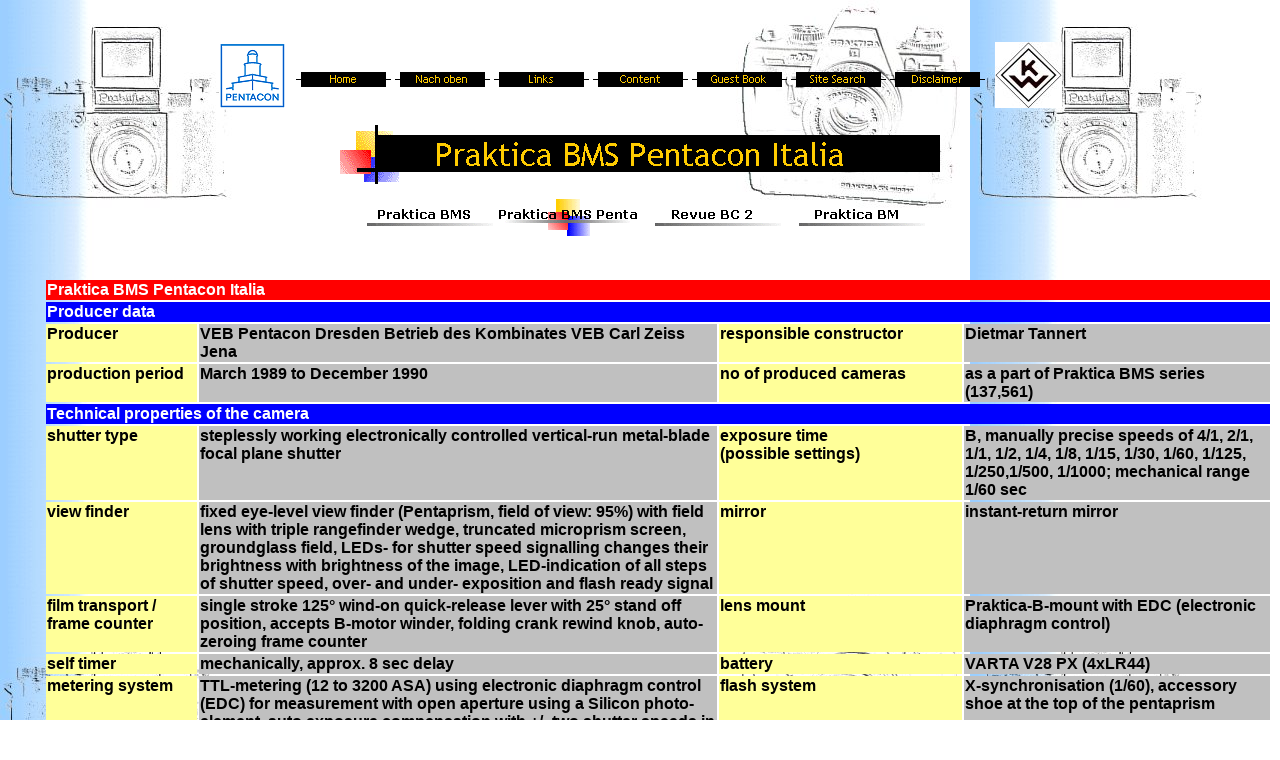

--- FILE ---
content_type: text/html
request_url: http://www.praktica-collector.de/232a_Praktica_BMS_PI.htm
body_size: 3014
content:

<html>

<head>
<meta http-equiv="Content-Type" content="text/html; charset=windows-1252">
<meta http-equiv="Content-Language" content="en-gb">
<meta name="GENERATOR" content="Microsoft FrontPage 4.0">
<meta name="ProgId" content="FrontPage.Editor.Document">


<title>Praktica BMS Pentacon Italia</title>
<meta name="Microsoft Theme" content="kamera 111, default">
<meta name="Microsoft Border" content="tlb, default">
</head>

<body background="_themes/kamera/back1.jpg" bgcolor="#FFFFFF" text="#000000" link="#993300" vlink="#0000FF" alink="#FF9900"  ><!--msnavigation--><table border="0" cellpadding="0" cellspacing="0" width="100%"><tr><td><!--mstheme--><font face="Trebuchet MS, Arial, Helvetica">


<p>&nbsp; </p>



<p align="center">
<a href="http://www.pentacon-dresden.de">
<img border="0" src="images/logo_pentacon.gif" hspace="10" align="absmiddle" width="67" height="65"></a><a href="./"><img src="_derived/home_cmp_kamera110_gbtn.gif" width="95" height="20" border="0" alt="Home" align="middle"></a> <a href="Praktica_B-system_m.html"><img src="_derived/up_cmp_kamera110_gbtn.gif" width="95" height="20" border="0" alt="Nach oben" align="middle"></a> <a href="links.htm"><img src="_derived/links.htm_cmp_kamera110_gbtn.gif" width="95" height="20" border="0" alt="Links" align="middle"></a> <a href="toc.htm"><img src="_derived/toc.htm_cmp_kamera110_gbtn.gif" width="95" height="20" border="0" alt="Content" align="middle"></a> <a href="Guest.htm"><img src="_derived/Guest.htm_cmp_kamera110_gbtn.gif" width="95" height="20" border="0" alt="Guest Book" align="middle"></a> <a href="search.htm"><img src="_derived/search.htm_cmp_kamera110_gbtn.gif" width="95" height="20" border="0" alt="Site Search" align="middle"></a> <a href="disclaimer.htm"><img src="_derived/disclaimer.htm_cmp_kamera110_gbtn.gif" width="95" height="20" border="0" alt="Disclaimer" align="middle"></a><a href="http://www.kamera-werk-dresden.de"><img border="0" src="images/logo_KW.jpg" hspace="10" align="absmiddle" width="67" height="66">
</a>
</p>
<p align="center">
<img src="_derived/232a_Praktica_BMS_PI.htm_cmp_kamera110_bnr.gif" width="600" height="60" border="0" alt="Praktica BMS Pentacon Italia">
<br>
<script language="JavaScript"><!--
MSFPhover = 
  (((navigator.appName == "Netscape") && 
  (parseInt(navigator.appVersion) >= 3 )) || 
  ((navigator.appName == "Microsoft Internet Explorer") && 
  (parseInt(navigator.appVersion) >= 4 ))); 
function MSFPpreload(img) 
{
  var a=new Image(); a.src=img; return a; 
}
// --></script><script language="JavaScript"><!--
if(MSFPhover) { MSFPnav1n=MSFPpreload("_derived/232_Praktica_BMS.htm_cmp_kamera110_hbtn.gif"); MSFPnav1h=MSFPpreload("_derived/232_Praktica_BMS.htm_cmp_kamera110_hbtn_a.gif"); }
// --></script><a href="232_Praktica_BMS.htm" language="JavaScript" onmouseover="if(MSFPhover) document['MSFPnav1'].src=MSFPnav1h.src" onmouseout="if(MSFPhover) document['MSFPnav1'].src=MSFPnav1n.src"><img src="_derived/232_Praktica_BMS.htm_cmp_kamera110_hbtn.gif" width="140" height="60" border="0" alt="Praktica BMS" align="middle" name="MSFPnav1"></a> <img src="_derived/232a_Praktica_BMS_PI.htm_cmp_kamera110_hbtn_p.gif" width="140" height="60" border="0" alt="Praktica BMS Pentacon Italia" align="middle"> <script language="JavaScript"><!--
if(MSFPhover) { MSFPnav2n=MSFPpreload("_derived/233_Revue_BC2.htm_cmp_kamera110_hbtn.gif"); MSFPnav2h=MSFPpreload("_derived/233_Revue_BC2.htm_cmp_kamera110_hbtn_a.gif"); }
// --></script><a href="233_Revue_BC2.htm" language="JavaScript" onmouseover="if(MSFPhover) document['MSFPnav2'].src=MSFPnav2h.src" onmouseout="if(MSFPhover) document['MSFPnav2'].src=MSFPnav2n.src"><img src="_derived/233_Revue_BC2.htm_cmp_kamera110_hbtn.gif" width="140" height="60" border="0" alt="Revue BC 2" align="middle" name="MSFPnav2"></a> <script language="JavaScript"><!--
if(MSFPhover) { MSFPnav3n=MSFPpreload("_derived/234_Praktica_BM.htm_cmp_kamera110_hbtn.gif"); MSFPnav3h=MSFPpreload("_derived/234_Praktica_BM.htm_cmp_kamera110_hbtn_a.gif"); }
// --></script><a href="234_Praktica_BM.htm" language="JavaScript" onmouseover="if(MSFPhover) document['MSFPnav3'].src=MSFPnav3h.src" onmouseout="if(MSFPhover) document['MSFPnav3'].src=MSFPnav3n.src"><img src="_derived/234_Praktica_BM.htm_cmp_kamera110_hbtn.gif" width="140" height="60" border="0" alt="Praktica BM" align="middle" name="MSFPnav3"></a>
</p>


<p>&nbsp;</p>

<!--mstheme--></font></td></tr><!--msnavigation--></table><!--msnavigation--><table dir="ltr" border="0" cellpadding="0" cellspacing="0" width="100%"><tr><td valign="top" width="1%"><!--mstheme--><font face="Trebuchet MS, Arial, Helvetica">



<p>

</p>



<!--mstheme--></font></td><td valign="top" width="24"></td><!--msnavigation--><td valign="top"><!--mstheme--><font face="Trebuchet MS, Arial, Helvetica"><!--mstheme--></font><table border="0" width="100%">
<tr>
<td width="80%" valign="top" bgcolor="#FF0000" colspan="4"><!--mstheme--><font face="Trebuchet MS, Arial, Helvetica"><b><font color="#FFFFFF">Praktica
  BMS Pentacon Italia</font></b><!--mstheme--></font></td>
</tr><tr>
<td width="80%" valign="top" bgcolor="#0000FF" colspan="4"><!--mstheme--><font face="Trebuchet MS, Arial, Helvetica"><b><font color="#FFFFFF">Producer data</font></b><!--mstheme--></font></td>
</tr><tr>
<td width="10%" valign="top" bgcolor="#FFFF99"><!--mstheme--><font face="Trebuchet MS, Arial, Helvetica"><b>Producer</b><!--mstheme--></font></td>
<td width="34%" valign="top" bgcolor="#C0C0C0"><!--mstheme--><font face="Trebuchet MS, Arial, Helvetica"><font face="Trebuchet MS, Arial, Helvetica"><b> VEB
  Pentacon Dresden Betrieb des Kombinates VEB Carl Zeiss Jena</b></font><!--mstheme--></font></td>
<td width="16%" valign="top" bgcolor="#FFFF99"><!--mstheme--><font face="Trebuchet MS, Arial, Helvetica"><b>responsible constructor</b><!--mstheme--></font></td>
<td width="20%" valign="top" bgcolor="#C0C0C0"><!--mstheme--><font face="Trebuchet MS, Arial, Helvetica"><b>Dietmar Tannert</b><!--mstheme--></font></td>
</tr><tr>
<td width="10%" valign="top" bgcolor="#FFFF99"><!--mstheme--><font face="Trebuchet MS, Arial, Helvetica"><b>production period</b><!--mstheme--></font></td>
<td width="34%" valign="top" bgcolor="#C0C0C0"><!--mstheme--><font face="Trebuchet MS, Arial, Helvetica"><b> March 1989 to December 1990</b><!--mstheme--></font></td>
<td width="16%" valign="top" bgcolor="#FFFF99"><!--mstheme--><font face="Trebuchet MS, Arial, Helvetica"><b>no of produced cameras</b><!--mstheme--></font></td>
<td width="20%" valign="top" bgcolor="#C0C0C0"><!--mstheme--><font face="Trebuchet MS, Arial, Helvetica"><b><font face="Trebuchet MS, Arial, Helvetica">as
  a part of Praktica BMS series (</font>137,561)</b><!--mstheme--></font></td>
</tr><tr>
<td width="80%" valign="top" colspan="4" bgcolor="#0000FF"><!--mstheme--><font face="Trebuchet MS, Arial, Helvetica"><b><font color="#FFFFFF">Technical properties of the camera</font></b><!--mstheme--></font></td>
</tr><tr>
<td width="10%" valign="top" bgcolor="#FFFF99"><!--mstheme--><font face="Trebuchet MS, Arial, Helvetica"><b>shutter type</b><!--mstheme--></font></td>
<td width="34%" valign="top" bgcolor="#C0C0C0"><!--mstheme--><font face="Trebuchet MS, Arial, Helvetica"><b>steplessly working electronically controlled vertical-run metal-blade focal plane shutter</b><!--mstheme--></font></td>
<td width="16%" valign="top" bgcolor="#FFFF99"><!--mstheme--><font face="Trebuchet MS, Arial, Helvetica"><b>exposure time<br>
(possible settings)</b><!--mstheme--></font></td>
<td width="20%" valign="top" bgcolor="#C0C0C0"><!--mstheme--><font face="Trebuchet MS, Arial, Helvetica"><b>B, manually precise speeds of
  4/1, 2/1, 1/1, 1/2, 1/4, 1/8, 1/15, 1/30, 1/60, 1/125, 1/250,1/500, 1/1000;
  mechanical range 1/60 sec</b><!--mstheme--></font></td>
</tr><tr>
<td width="10%" valign="top" bgcolor="#FFFF99"><!--mstheme--><font face="Trebuchet MS, Arial, Helvetica"><b>view finder</b><!--mstheme--></font></td>
<td width="34%" valign="top" bgcolor="#C0C0C0"><!--mstheme--><font face="Trebuchet MS, Arial, Helvetica"><b>fixed eye-level view finder (Pentaprism, field of view: 95%)
  with field lens with triple rangefinder wedge, truncated microprism screen, groundglass field, LEDs- for shutter speed signalling changes their brightness with brightness of the image,
  LED-indication of all steps of shutter speed, over- and under- exposition and
  flash ready signal</b><!--mstheme--></font></td>
<td width="16%" valign="top" bgcolor="#FFFF99"><!--mstheme--><font face="Trebuchet MS, Arial, Helvetica"><b>mirror</b><!--mstheme--></font></td>
<td width="20%" valign="top" bgcolor="#C0C0C0"><!--mstheme--><font face="Trebuchet MS, Arial, Helvetica"><b>instant-return mirror</b><!--mstheme--></font></td>
</tr><tr>
<td width="10%" valign="top" bgcolor="#FFFF99"><!--mstheme--><font face="Trebuchet MS, Arial, Helvetica"><b>film transport / frame counter</b><!--mstheme--></font></td>
<td width="34%" valign="top" bgcolor="#C0C0C0"><!--mstheme--><font face="Trebuchet MS, Arial, Helvetica"><b>single stroke 125° wind-on quick-release lever with 25° stand off position, accepts B-motor winder, folding crank rewind knob, auto-zeroing frame counter</b><!--mstheme--></font></td>
<td width="16%" valign="top" bgcolor="#FFFF99"><!--mstheme--><font face="Trebuchet MS, Arial, Helvetica"><b>lens mount</b><!--mstheme--></font></td>
<td width="20%" valign="top" bgcolor="#C0C0C0"><!--mstheme--><font face="Trebuchet MS, Arial, Helvetica"><b>Praktica-B-mount with EDC (electronic diaphragm control)</b><!--mstheme--></font></td>
</tr><tr>
<td width="10%" valign="top" bgcolor="#FFFF99"><!--mstheme--><font face="Trebuchet MS, Arial, Helvetica"><b>self timer</b><!--mstheme--></font></td>
<td width="34%" valign="top" bgcolor="#C0C0C0"><!--mstheme--><font face="Trebuchet MS, Arial, Helvetica"><b>mechanically, approx. 8 sec delay</b><!--mstheme--></font></td>
<td width="16%" valign="top" bgcolor="#FFFF99"><!--mstheme--><font face="Trebuchet MS, Arial, Helvetica"><b>battery</b><!--mstheme--></font></td>
<td width="20%" valign="top" bgcolor="#C0C0C0"><!--mstheme--><font face="Trebuchet MS, Arial, Helvetica"><b>VARTA V28 PX (4xLR44)</b><!--mstheme--></font></td>
</tr><tr>
<td width="10%" valign="top" bgcolor="#FFFF99"><!--mstheme--><font face="Trebuchet MS, Arial, Helvetica"><b>metering system</b><!--mstheme--></font></td>
<td width="34%" valign="top" bgcolor="#C0C0C0"><!--mstheme--><font face="Trebuchet MS, Arial, Helvetica"><b>TTL-metering (12 to 3200 ASA) using electronic diaphragm control (EDC) for measurement with open aperture using a
  Silicon photo- element, auto exposure compensation with +/- two shutter speeds in half steps, automatic exposure system with memory key, battery check facilities</b><!--mstheme--></font></td>
<td width="16%" valign="top" bgcolor="#FFFF99"><!--mstheme--><font face="Trebuchet MS, Arial, Helvetica"><b>flash system</b><!--mstheme--></font></td>
<td width="20%" valign="top" bgcolor="#C0C0C0"><!--mstheme--><font face="Trebuchet MS, Arial, Helvetica"><b>X-synchronisation (1/60), accessory shoe at the top of the
  pentaprism</b><!--mstheme--></font></td>
</tr><tr>
<td width="10%" valign="top" bgcolor="#FFFF99"><!--mstheme--><font face="Trebuchet MS, Arial, Helvetica"><b>flash indication</b><!--mstheme--></font></td>
<td width="34%" valign="top" bgcolor="#C0C0C0"><!--mstheme--><font face="Trebuchet MS, Arial, Helvetica"><b>yes</b><!--mstheme--></font></td>
<td width="16%" valign="top" bgcolor="#FFFF99"><!--mstheme--><font face="Trebuchet MS, Arial, Helvetica"><b>aperture reflection into view finder</b><!--mstheme--></font></td>
<td width="20%" valign="top" bgcolor="#C0C0C0"><!--mstheme--><font face="Trebuchet MS, Arial, Helvetica"><b>yes</b><!--mstheme--></font></td>
</tr><tr>
<td width="10%" valign="top" bgcolor="#FFFF99"><!--mstheme--><font face="Trebuchet MS, Arial, Helvetica"><b>general comments</b><!--mstheme--></font></td>
<td width="70%" valign="top" bgcolor="#C0C0C0" colspan="3"><!--mstheme--><font face="Trebuchet MS, Arial, Helvetica"><b>special series for
  Pentacon Italia, red LED comparable to KWE 1430</b><!--mstheme--></font></td>
</tr><tr>
<td width="80%" valign="top" bgcolor="#0000FF" colspan="4"><!--mstheme--><font face="Trebuchet MS, Arial, Helvetica"><b><font color="#FFFFFF">collection data</font></b><!--mstheme--></font></td>
</tr><tr>
<td width="10%" valign="top" bgcolor="#FFFF99"><!--mstheme--><font face="Trebuchet MS, Arial, Helvetica"><b><a href="literature.htm#Hummel">Hummel-No</a></b><!--mstheme--></font></td>
<td width="34%" valign="top" bgcolor="#C0C0C0"><!--mstheme--><font face="Trebuchet MS, Arial, Helvetica"><b>232a</b><!--mstheme--></font></td>
<td width="16%" valign="top" bgcolor="#FFFF99"><!--mstheme--><font face="Trebuchet MS, Arial, Helvetica"><b><a href="literature.htm#Kadlubek">Kadlubek-No.</a></b><!--mstheme--></font></td>
<td width="20%" valign="top" bgcolor="#C0C0C0"><!--mstheme--><font face="Trebuchet MS, Arial, Helvetica"><b>?</b><!--mstheme--></font></td>
</tr>
<tr>
<td width="10%" valign="top" bgcolor="#FFFF99"><!--mstheme--><font face="Trebuchet MS, Arial, Helvetica"><b>body no.</b><!--mstheme--></font></td>
<td width="34%" valign="top" bgcolor="#C0C0C0"><!--mstheme--><font face="Trebuchet MS, Arial, Helvetica"><b>0010758</b><!--mstheme--></font></td>
<td width="16%" valign="top" bgcolor="#FFFF99"><!--mstheme--><font face="Trebuchet MS, Arial, Helvetica"><b>lens no.</b><!--mstheme--></font></td>
<td width="20%" valign="top" bgcolor="#C0C0C0"><!--mstheme--><font face="Trebuchet MS, Arial, Helvetica"><b>8036145</b><!--mstheme--></font></td>
</tr>
<tr>
<td width="10%" valign="top" bgcolor="#FFFF99"><!--mstheme--><font face="Trebuchet MS, Arial, Helvetica"><b>lens type</b><!--mstheme--></font></td>
<td width="34%" valign="top" bgcolor="#C0C0C0"><!--mstheme--><font face="Trebuchet MS, Arial, Helvetica"><b> Pentacon Prakticar 1.8/50 MC</b><!--mstheme--></font></td>
<td width="16%" valign="top" bgcolor="#FFFF99"><!--mstheme--><font face="Trebuchet MS, Arial, Helvetica"><b>purchase price</b><!--mstheme--></font></td>
<td width="20%" valign="top" bgcolor="#C0C0C0"><!--mstheme--><font face="Trebuchet MS, Arial, Helvetica"><b>200€</b><!--mstheme--></font></td>
</tr>
<tr>
<td width="10%" valign="top" bgcolor="#FFFF99"><!--mstheme--><font face="Trebuchet MS, Arial, Helvetica"><b>advertising</b><!--mstheme--></font></td>
<td width="34%" valign="top" bgcolor="#C0C0C0"><!--mstheme--><font face="Trebuchet MS, Arial, Helvetica"><p align="center">&nbsp;</p>
<!--mstheme--></font></td>
<td width="16%" valign="top" bgcolor="#FFFF99"><!--mstheme--><font face="Trebuchet MS, Arial, Helvetica"><b>manual</b><!--mstheme--></font></td>
<td width="20%" valign="top" bgcolor="#C0C0C0"><!--mstheme--><font face="Trebuchet MS, Arial, Helvetica">
  <p align="center"><a target="_blank"><img border="0" src="images/book.gif" alt="under construction" width="37" height="30"></a><!--mstheme--></font></td>
</tr><tr>
<td width="80%" valign="top" bgcolor="#C0C0C0" colspan="4"><!--mstheme--><font face="Trebuchet MS, Arial, Helvetica"><p align="center"><img border="0" src="images/Cameras/232a_Praktica_BMS_PI/232a_Praktica_BMS_PI_front.jpg" width="460" height="385">
  <img border="0" src="images/Cameras/232a_Praktica_BMS_PI/232a_Praktica_BMS_PI_front.jpg" width="460" height="385">
  <img border="0" src="images/Cameras/232a_Praktica_BMS_PI/PI_sticker.jpg" width="102" height="234">
  <img border="0" src="images/Cameras/232a_Praktica_BMS_PI/logo.jpg" width="113" height="111"><!--mstheme--></font></td>
</tr></table><!--mstheme--><font face="Trebuchet MS, Arial, Helvetica"><p>&nbsp;
<!--msthemeseparator--><p align="center"><img src="_themes/kamera/blesepa.gif" width="600" height="10"></p>
&nbsp;<!--mstheme--></font><!--msnavigation--></td></tr><!--msnavigation--></table><!--msnavigation--><table border="0" cellpadding="0" cellspacing="0" width="100%"><tr><td><!--mstheme--><font face="Trebuchet MS, Arial, Helvetica">

<p>&nbsp;</p>



<h5><!--mstheme--><font color="#0000FF">If you have any questions or comments to this website please send an email
to: <a href="mailto:webmaster@praktica-collector.de">webmaster@praktica-collector.de</a>&nbsp;<br>


Copyright © 1998 - 2010 Mike´s Praktica / Pentacon Dresden Pages<br>


Stand: 10. April 2010<!--mstheme--></font></h5>

<!--mstheme--></font></td></tr><!--msnavigation--></table></body>
</html>
